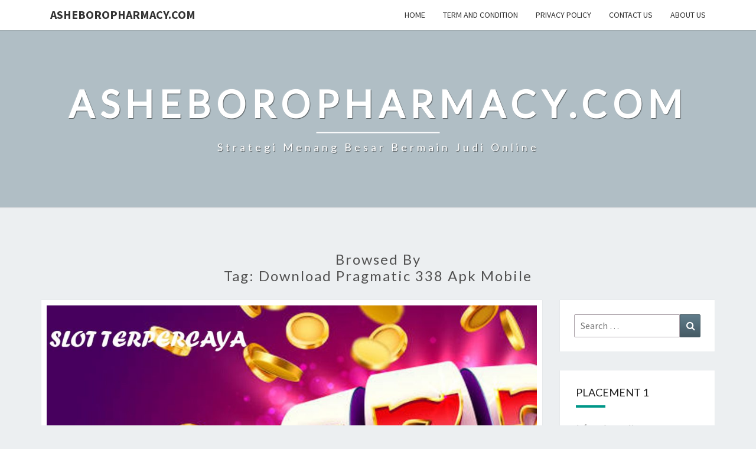

--- FILE ---
content_type: text/html; charset=UTF-8
request_url: https://asheboropharmacy.com/tag/download-pragmatic-338-apk-mobile/
body_size: 10803
content:
<!DOCTYPE html>

<!--[if IE 8]>
<html id="ie8" lang="en-US">
<![endif]-->
<!--[if !(IE 8) ]><!-->
<html lang="en-US">
<!--<![endif]-->
<head>
<meta charset="UTF-8" />
<meta name="viewport" content="width=device-width" />
<link rel="profile" href="https://gmpg.org/xfn/11" />
<link rel="pingback" href="https://asheboropharmacy.com/xmlrpc.php" />
<meta name='robots' content='index, follow, max-image-preview:large, max-snippet:-1, max-video-preview:-1' />

	<!-- This site is optimized with the Yoast SEO plugin v26.8 - https://yoast.com/product/yoast-seo-wordpress/ -->
	<title>Download Pragmatic 338 Apk Mobile Arsip - ASHEBOROPHARMACY.COM</title>
	<link rel="canonical" href="https://asheboropharmacy.com/tag/download-pragmatic-338-apk-mobile/" />
	<meta property="og:locale" content="en_US" />
	<meta property="og:type" content="article" />
	<meta property="og:title" content="Download Pragmatic 338 Apk Mobile Arsip - ASHEBOROPHARMACY.COM" />
	<meta property="og:url" content="https://asheboropharmacy.com/tag/download-pragmatic-338-apk-mobile/" />
	<meta property="og:site_name" content="ASHEBOROPHARMACY.COM" />
	<meta name="twitter:card" content="summary_large_image" />
	<script type="application/ld+json" class="yoast-schema-graph">{"@context":"https://schema.org","@graph":[{"@type":"CollectionPage","@id":"https://asheboropharmacy.com/tag/download-pragmatic-338-apk-mobile/","url":"https://asheboropharmacy.com/tag/download-pragmatic-338-apk-mobile/","name":"Download Pragmatic 338 Apk Mobile Arsip - ASHEBOROPHARMACY.COM","isPartOf":{"@id":"https://asheboropharmacy.com/#website"},"primaryImageOfPage":{"@id":"https://asheboropharmacy.com/tag/download-pragmatic-338-apk-mobile/#primaryimage"},"image":{"@id":"https://asheboropharmacy.com/tag/download-pragmatic-338-apk-mobile/#primaryimage"},"thumbnailUrl":"https://asheboropharmacy.com/wp-content/uploads/2023/10/Situs-Permainan-Judi-Online-Slot-Terpercaya.jpg","breadcrumb":{"@id":"https://asheboropharmacy.com/tag/download-pragmatic-338-apk-mobile/#breadcrumb"},"inLanguage":"en-US"},{"@type":"ImageObject","inLanguage":"en-US","@id":"https://asheboropharmacy.com/tag/download-pragmatic-338-apk-mobile/#primaryimage","url":"https://asheboropharmacy.com/wp-content/uploads/2023/10/Situs-Permainan-Judi-Online-Slot-Terpercaya.jpg","contentUrl":"https://asheboropharmacy.com/wp-content/uploads/2023/10/Situs-Permainan-Judi-Online-Slot-Terpercaya.jpg","width":1292,"height":630,"caption":"Situs Permainan Judi Online Slot Terpercaya"},{"@type":"BreadcrumbList","@id":"https://asheboropharmacy.com/tag/download-pragmatic-338-apk-mobile/#breadcrumb","itemListElement":[{"@type":"ListItem","position":1,"name":"Beranda","item":"https://asheboropharmacy.com/"},{"@type":"ListItem","position":2,"name":"Download Pragmatic 338 Apk Mobile"}]},{"@type":"WebSite","@id":"https://asheboropharmacy.com/#website","url":"https://asheboropharmacy.com/","name":"ASHEBOROPHARMACY.COM","description":"Strategi Menang Besar Bermain Judi Online","potentialAction":[{"@type":"SearchAction","target":{"@type":"EntryPoint","urlTemplate":"https://asheboropharmacy.com/?s={search_term_string}"},"query-input":{"@type":"PropertyValueSpecification","valueRequired":true,"valueName":"search_term_string"}}],"inLanguage":"en-US"}]}</script>
	<!-- / Yoast SEO plugin. -->


<link rel='dns-prefetch' href='//fonts.googleapis.com' />
<link rel="alternate" type="application/rss+xml" title="ASHEBOROPHARMACY.COM &raquo; Feed" href="https://asheboropharmacy.com/feed/" />
<link rel="alternate" type="application/rss+xml" title="ASHEBOROPHARMACY.COM &raquo; Comments Feed" href="https://asheboropharmacy.com/comments/feed/" />
<link rel="alternate" type="application/rss+xml" title="ASHEBOROPHARMACY.COM &raquo; Download Pragmatic 338 Apk Mobile Tag Feed" href="https://asheboropharmacy.com/tag/download-pragmatic-338-apk-mobile/feed/" />
<style id='wp-img-auto-sizes-contain-inline-css' type='text/css'>
img:is([sizes=auto i],[sizes^="auto," i]){contain-intrinsic-size:3000px 1500px}
/*# sourceURL=wp-img-auto-sizes-contain-inline-css */
</style>

<style id='wp-emoji-styles-inline-css' type='text/css'>

	img.wp-smiley, img.emoji {
		display: inline !important;
		border: none !important;
		box-shadow: none !important;
		height: 1em !important;
		width: 1em !important;
		margin: 0 0.07em !important;
		vertical-align: -0.1em !important;
		background: none !important;
		padding: 0 !important;
	}
/*# sourceURL=wp-emoji-styles-inline-css */
</style>
<link rel='stylesheet' id='wp-block-library-css' href='https://asheboropharmacy.com/wp-includes/css/dist/block-library/style.min.css?ver=6.9' type='text/css' media='all' />
<style id='global-styles-inline-css' type='text/css'>
:root{--wp--preset--aspect-ratio--square: 1;--wp--preset--aspect-ratio--4-3: 4/3;--wp--preset--aspect-ratio--3-4: 3/4;--wp--preset--aspect-ratio--3-2: 3/2;--wp--preset--aspect-ratio--2-3: 2/3;--wp--preset--aspect-ratio--16-9: 16/9;--wp--preset--aspect-ratio--9-16: 9/16;--wp--preset--color--black: #000000;--wp--preset--color--cyan-bluish-gray: #abb8c3;--wp--preset--color--white: #ffffff;--wp--preset--color--pale-pink: #f78da7;--wp--preset--color--vivid-red: #cf2e2e;--wp--preset--color--luminous-vivid-orange: #ff6900;--wp--preset--color--luminous-vivid-amber: #fcb900;--wp--preset--color--light-green-cyan: #7bdcb5;--wp--preset--color--vivid-green-cyan: #00d084;--wp--preset--color--pale-cyan-blue: #8ed1fc;--wp--preset--color--vivid-cyan-blue: #0693e3;--wp--preset--color--vivid-purple: #9b51e0;--wp--preset--gradient--vivid-cyan-blue-to-vivid-purple: linear-gradient(135deg,rgb(6,147,227) 0%,rgb(155,81,224) 100%);--wp--preset--gradient--light-green-cyan-to-vivid-green-cyan: linear-gradient(135deg,rgb(122,220,180) 0%,rgb(0,208,130) 100%);--wp--preset--gradient--luminous-vivid-amber-to-luminous-vivid-orange: linear-gradient(135deg,rgb(252,185,0) 0%,rgb(255,105,0) 100%);--wp--preset--gradient--luminous-vivid-orange-to-vivid-red: linear-gradient(135deg,rgb(255,105,0) 0%,rgb(207,46,46) 100%);--wp--preset--gradient--very-light-gray-to-cyan-bluish-gray: linear-gradient(135deg,rgb(238,238,238) 0%,rgb(169,184,195) 100%);--wp--preset--gradient--cool-to-warm-spectrum: linear-gradient(135deg,rgb(74,234,220) 0%,rgb(151,120,209) 20%,rgb(207,42,186) 40%,rgb(238,44,130) 60%,rgb(251,105,98) 80%,rgb(254,248,76) 100%);--wp--preset--gradient--blush-light-purple: linear-gradient(135deg,rgb(255,206,236) 0%,rgb(152,150,240) 100%);--wp--preset--gradient--blush-bordeaux: linear-gradient(135deg,rgb(254,205,165) 0%,rgb(254,45,45) 50%,rgb(107,0,62) 100%);--wp--preset--gradient--luminous-dusk: linear-gradient(135deg,rgb(255,203,112) 0%,rgb(199,81,192) 50%,rgb(65,88,208) 100%);--wp--preset--gradient--pale-ocean: linear-gradient(135deg,rgb(255,245,203) 0%,rgb(182,227,212) 50%,rgb(51,167,181) 100%);--wp--preset--gradient--electric-grass: linear-gradient(135deg,rgb(202,248,128) 0%,rgb(113,206,126) 100%);--wp--preset--gradient--midnight: linear-gradient(135deg,rgb(2,3,129) 0%,rgb(40,116,252) 100%);--wp--preset--font-size--small: 13px;--wp--preset--font-size--medium: 20px;--wp--preset--font-size--large: 36px;--wp--preset--font-size--x-large: 42px;--wp--preset--spacing--20: 0.44rem;--wp--preset--spacing--30: 0.67rem;--wp--preset--spacing--40: 1rem;--wp--preset--spacing--50: 1.5rem;--wp--preset--spacing--60: 2.25rem;--wp--preset--spacing--70: 3.38rem;--wp--preset--spacing--80: 5.06rem;--wp--preset--shadow--natural: 6px 6px 9px rgba(0, 0, 0, 0.2);--wp--preset--shadow--deep: 12px 12px 50px rgba(0, 0, 0, 0.4);--wp--preset--shadow--sharp: 6px 6px 0px rgba(0, 0, 0, 0.2);--wp--preset--shadow--outlined: 6px 6px 0px -3px rgb(255, 255, 255), 6px 6px rgb(0, 0, 0);--wp--preset--shadow--crisp: 6px 6px 0px rgb(0, 0, 0);}:where(.is-layout-flex){gap: 0.5em;}:where(.is-layout-grid){gap: 0.5em;}body .is-layout-flex{display: flex;}.is-layout-flex{flex-wrap: wrap;align-items: center;}.is-layout-flex > :is(*, div){margin: 0;}body .is-layout-grid{display: grid;}.is-layout-grid > :is(*, div){margin: 0;}:where(.wp-block-columns.is-layout-flex){gap: 2em;}:where(.wp-block-columns.is-layout-grid){gap: 2em;}:where(.wp-block-post-template.is-layout-flex){gap: 1.25em;}:where(.wp-block-post-template.is-layout-grid){gap: 1.25em;}.has-black-color{color: var(--wp--preset--color--black) !important;}.has-cyan-bluish-gray-color{color: var(--wp--preset--color--cyan-bluish-gray) !important;}.has-white-color{color: var(--wp--preset--color--white) !important;}.has-pale-pink-color{color: var(--wp--preset--color--pale-pink) !important;}.has-vivid-red-color{color: var(--wp--preset--color--vivid-red) !important;}.has-luminous-vivid-orange-color{color: var(--wp--preset--color--luminous-vivid-orange) !important;}.has-luminous-vivid-amber-color{color: var(--wp--preset--color--luminous-vivid-amber) !important;}.has-light-green-cyan-color{color: var(--wp--preset--color--light-green-cyan) !important;}.has-vivid-green-cyan-color{color: var(--wp--preset--color--vivid-green-cyan) !important;}.has-pale-cyan-blue-color{color: var(--wp--preset--color--pale-cyan-blue) !important;}.has-vivid-cyan-blue-color{color: var(--wp--preset--color--vivid-cyan-blue) !important;}.has-vivid-purple-color{color: var(--wp--preset--color--vivid-purple) !important;}.has-black-background-color{background-color: var(--wp--preset--color--black) !important;}.has-cyan-bluish-gray-background-color{background-color: var(--wp--preset--color--cyan-bluish-gray) !important;}.has-white-background-color{background-color: var(--wp--preset--color--white) !important;}.has-pale-pink-background-color{background-color: var(--wp--preset--color--pale-pink) !important;}.has-vivid-red-background-color{background-color: var(--wp--preset--color--vivid-red) !important;}.has-luminous-vivid-orange-background-color{background-color: var(--wp--preset--color--luminous-vivid-orange) !important;}.has-luminous-vivid-amber-background-color{background-color: var(--wp--preset--color--luminous-vivid-amber) !important;}.has-light-green-cyan-background-color{background-color: var(--wp--preset--color--light-green-cyan) !important;}.has-vivid-green-cyan-background-color{background-color: var(--wp--preset--color--vivid-green-cyan) !important;}.has-pale-cyan-blue-background-color{background-color: var(--wp--preset--color--pale-cyan-blue) !important;}.has-vivid-cyan-blue-background-color{background-color: var(--wp--preset--color--vivid-cyan-blue) !important;}.has-vivid-purple-background-color{background-color: var(--wp--preset--color--vivid-purple) !important;}.has-black-border-color{border-color: var(--wp--preset--color--black) !important;}.has-cyan-bluish-gray-border-color{border-color: var(--wp--preset--color--cyan-bluish-gray) !important;}.has-white-border-color{border-color: var(--wp--preset--color--white) !important;}.has-pale-pink-border-color{border-color: var(--wp--preset--color--pale-pink) !important;}.has-vivid-red-border-color{border-color: var(--wp--preset--color--vivid-red) !important;}.has-luminous-vivid-orange-border-color{border-color: var(--wp--preset--color--luminous-vivid-orange) !important;}.has-luminous-vivid-amber-border-color{border-color: var(--wp--preset--color--luminous-vivid-amber) !important;}.has-light-green-cyan-border-color{border-color: var(--wp--preset--color--light-green-cyan) !important;}.has-vivid-green-cyan-border-color{border-color: var(--wp--preset--color--vivid-green-cyan) !important;}.has-pale-cyan-blue-border-color{border-color: var(--wp--preset--color--pale-cyan-blue) !important;}.has-vivid-cyan-blue-border-color{border-color: var(--wp--preset--color--vivid-cyan-blue) !important;}.has-vivid-purple-border-color{border-color: var(--wp--preset--color--vivid-purple) !important;}.has-vivid-cyan-blue-to-vivid-purple-gradient-background{background: var(--wp--preset--gradient--vivid-cyan-blue-to-vivid-purple) !important;}.has-light-green-cyan-to-vivid-green-cyan-gradient-background{background: var(--wp--preset--gradient--light-green-cyan-to-vivid-green-cyan) !important;}.has-luminous-vivid-amber-to-luminous-vivid-orange-gradient-background{background: var(--wp--preset--gradient--luminous-vivid-amber-to-luminous-vivid-orange) !important;}.has-luminous-vivid-orange-to-vivid-red-gradient-background{background: var(--wp--preset--gradient--luminous-vivid-orange-to-vivid-red) !important;}.has-very-light-gray-to-cyan-bluish-gray-gradient-background{background: var(--wp--preset--gradient--very-light-gray-to-cyan-bluish-gray) !important;}.has-cool-to-warm-spectrum-gradient-background{background: var(--wp--preset--gradient--cool-to-warm-spectrum) !important;}.has-blush-light-purple-gradient-background{background: var(--wp--preset--gradient--blush-light-purple) !important;}.has-blush-bordeaux-gradient-background{background: var(--wp--preset--gradient--blush-bordeaux) !important;}.has-luminous-dusk-gradient-background{background: var(--wp--preset--gradient--luminous-dusk) !important;}.has-pale-ocean-gradient-background{background: var(--wp--preset--gradient--pale-ocean) !important;}.has-electric-grass-gradient-background{background: var(--wp--preset--gradient--electric-grass) !important;}.has-midnight-gradient-background{background: var(--wp--preset--gradient--midnight) !important;}.has-small-font-size{font-size: var(--wp--preset--font-size--small) !important;}.has-medium-font-size{font-size: var(--wp--preset--font-size--medium) !important;}.has-large-font-size{font-size: var(--wp--preset--font-size--large) !important;}.has-x-large-font-size{font-size: var(--wp--preset--font-size--x-large) !important;}
/*# sourceURL=global-styles-inline-css */
</style>

<style id='classic-theme-styles-inline-css' type='text/css'>
/*! This file is auto-generated */
.wp-block-button__link{color:#fff;background-color:#32373c;border-radius:9999px;box-shadow:none;text-decoration:none;padding:calc(.667em + 2px) calc(1.333em + 2px);font-size:1.125em}.wp-block-file__button{background:#32373c;color:#fff;text-decoration:none}
/*# sourceURL=/wp-includes/css/classic-themes.min.css */
</style>
<link rel='stylesheet' id='bootstrap-css' href='https://asheboropharmacy.com/wp-content/themes/nisarg/css/bootstrap.css?ver=6.9' type='text/css' media='all' />
<link rel='stylesheet' id='font-awesome-css' href='https://asheboropharmacy.com/wp-content/themes/nisarg/font-awesome/css/font-awesome.min.css?ver=6.9' type='text/css' media='all' />
<link rel='stylesheet' id='nisarg-style-css' href='https://asheboropharmacy.com/wp-content/themes/nisarg/style.css?ver=6.9' type='text/css' media='all' />
<style id='nisarg-style-inline-css' type='text/css'>
	/* Color Scheme */

	/* Accent Color */

	a:active,
	a:hover,
	a:focus {
	    color: #009688;
	}

	.main-navigation .primary-menu > li > a:hover, .main-navigation .primary-menu > li > a:focus {
		color: #009688;
	}
	
	.main-navigation .primary-menu .sub-menu .current_page_item > a,
	.main-navigation .primary-menu .sub-menu .current-menu-item > a {
		color: #009688;
	}
	.main-navigation .primary-menu .sub-menu .current_page_item > a:hover,
	.main-navigation .primary-menu .sub-menu .current_page_item > a:focus,
	.main-navigation .primary-menu .sub-menu .current-menu-item > a:hover,
	.main-navigation .primary-menu .sub-menu .current-menu-item > a:focus {
		background-color: #fff;
		color: #009688;
	}
	.dropdown-toggle:hover,
	.dropdown-toggle:focus {
		color: #009688;
	}
	.pagination .current,
	.dark .pagination .current {
		background-color: #009688;
		border: 1px solid #009688;
	}
	blockquote {
		border-color: #009688;
	}
	@media (min-width: 768px){
		.main-navigation .primary-menu > .current_page_item > a,
		.main-navigation .primary-menu > .current_page_item > a:hover,
		.main-navigation .primary-menu > .current_page_item > a:focus,
		.main-navigation .primary-menu > .current-menu-item > a,
		.main-navigation .primary-menu > .current-menu-item > a:hover,
		.main-navigation .primary-menu > .current-menu-item > a:focus,
		.main-navigation .primary-menu > .current_page_ancestor > a,
		.main-navigation .primary-menu > .current_page_ancestor > a:hover,
		.main-navigation .primary-menu > .current_page_ancestor > a:focus,
		.main-navigation .primary-menu > .current-menu-ancestor > a,
		.main-navigation .primary-menu > .current-menu-ancestor > a:hover,
		.main-navigation .primary-menu > .current-menu-ancestor > a:focus {
			border-top: 4px solid #009688;
		}
		.main-navigation ul ul a:hover,
		.main-navigation ul ul a.focus {
			color: #fff;
			background-color: #009688;
		}
	}

	.main-navigation .primary-menu > .open > a, .main-navigation .primary-menu > .open > a:hover, .main-navigation .primary-menu > .open > a:focus {
		color: #009688;
	}

	.main-navigation .primary-menu > li > .sub-menu  li > a:hover,
	.main-navigation .primary-menu > li > .sub-menu  li > a:focus {
		color: #fff;
		background-color: #009688;
	}

	@media (max-width: 767px) {
		.main-navigation .primary-menu .open .sub-menu > li > a:hover {
			color: #fff;
			background-color: #009688;
		}
	}

	.sticky-post{
		color: #fff;
	    background: #009688; 
	}
	
	.entry-title a:hover,
	.entry-title a:focus{
	    color: #009688;
	}

	.entry-header .entry-meta::after{
	    background: #009688;
	}

	.fa {
		color: #009688;
	}

	.btn-default{
		border-bottom: 1px solid #009688;
	}

	.btn-default:hover, .btn-default:focus{
	    border-bottom: 1px solid #009688;
	    background-color: #009688;
	}

	.nav-previous:hover, .nav-next:hover{
	    border: 1px solid #009688;
	    background-color: #009688;
	}

	.next-post a:hover,.prev-post a:hover{
	    color: #009688;
	}

	.posts-navigation .next-post a:hover .fa, .posts-navigation .prev-post a:hover .fa{
	    color: #009688;
	}


	#secondary .widget-title::after{
		position: absolute;
	    width: 50px;
	    display: block;
	    height: 4px;    
	    bottom: -15px;
		background-color: #009688;
	    content: "";
	}

	#secondary .widget a:hover,
	#secondary .widget a:focus,
	.dark #secondary .widget #recentcomments a:hover,
	.dark #secondary .widget #recentcomments a:focus {
		color: #009688;
	}

	#secondary .widget_calendar tbody a {
		color: #fff;
		padding: 0.2em;
	    background-color: #009688;
	}

	#secondary .widget_calendar tbody a:hover{
		color: #fff;
	    padding: 0.2em;
	    background-color: #009688;  
	}	

	.dark .comment-respond #submit,
	.dark .main-navigation .menu-toggle:hover, 
	.dark .main-navigation .menu-toggle:focus,
	.dark html input[type="button"], 
	.dark input[type="reset"], 
	.dark input[type="submit"] {
		background: #009688;
		color: #fff;
	}
	
	.dark a {
		color: #009688;
	}

/*# sourceURL=nisarg-style-inline-css */
</style>
<link rel='stylesheet' id='nisarg-google-fonts-css' href='https://fonts.googleapis.com/css?family=Source+Sans+Pro%3A400%2C700%7CLato%3A400&#038;display=swap' type='text/css' media='all' />
<script type="text/javascript" src="https://asheboropharmacy.com/wp-includes/js/jquery/jquery.min.js?ver=3.7.1" id="jquery-core-js"></script>
<script type="text/javascript" src="https://asheboropharmacy.com/wp-includes/js/jquery/jquery-migrate.min.js?ver=3.4.1" id="jquery-migrate-js"></script>
<link rel="https://api.w.org/" href="https://asheboropharmacy.com/wp-json/" /><link rel="alternate" title="JSON" type="application/json" href="https://asheboropharmacy.com/wp-json/wp/v2/tags/1047" /><link rel="EditURI" type="application/rsd+xml" title="RSD" href="https://asheboropharmacy.com/xmlrpc.php?rsd" />
<meta name="generator" content="WordPress 6.9" />

<style type="text/css">
        .site-header { background: ; }
</style>


	<style type="text/css">
		body,
		button,
		input,
		select,
		textarea {
		    font-family:  'Source Sans Pro',-apple-system,BlinkMacSystemFont,"Segoe UI",Roboto,Oxygen-Sans,Ubuntu,Cantarell,"Helvetica Neue",sans-serif;
		    font-weight: 400;
		    font-style: normal; 
		}
		h1,h2,h3,h4,h5,h6 {
	    	font-family: 'Lato',-apple-system,BlinkMacSystemFont,"Segoe UI",Roboto,Oxygen-Sans,Ubuntu,Cantarell,"Helvetica Neue",sans-serif;
	    	font-weight: 400;
	    	font-style: normal;
	    }
	    .navbar-brand,
	    #site-navigation.main-navigation ul {
	    	font-family: 'Source Sans Pro',-apple-system,BlinkMacSystemFont,"Segoe UI",Roboto,Oxygen-Sans,Ubuntu,Cantarell,"Helvetica Neue",sans-serif;
	    }
	    #site-navigation.main-navigation ul {
	    	font-weight: 400;
	    	font-style: normal;
	    }
	</style>

			<style type="text/css" id="nisarg-header-css">
					.site-header{
				-webkit-box-shadow: 0px 0px 1px 1px rgba(182,182,182,0.3);
		    	-moz-box-shadow: 0px 0px 1px 1px rgba(182,182,182,0.3);
		    	-o-box-shadow: 0px 0px 1px 1px rgba(182,182,182,0.3);
		    	box-shadow: 0px 0px 1px 1px rgba(182,182,182,0.3);
			}
			.site-header {
					height: 300px;
				}
				@media (max-width: 767px) {
					.site-header {
						height: 200px;
					}
				}
				@media (max-width: 359px) {
					.site-header {
						height: 150px;
					}
				}
					.site-header .home-link {
				min-height: 0;
			}
					.site-title,
			.site-description,
			.dark .site-title,
			.dark .site-description {
				color: #fff;
			}
			.site-title::after{
				background: #fff;
				content:"";
			}
		</style>
		<link rel="icon" href="https://asheboropharmacy.com/wp-content/uploads/2024/07/scatterzeus-150x150.png" sizes="32x32" />
<link rel="icon" href="https://asheboropharmacy.com/wp-content/uploads/2024/07/scatterzeus-270x270.png" sizes="192x192" />
<link rel="apple-touch-icon" href="https://asheboropharmacy.com/wp-content/uploads/2024/07/scatterzeus-270x270.png" />
<meta name="msapplication-TileImage" content="https://asheboropharmacy.com/wp-content/uploads/2024/07/scatterzeus-270x270.png" />
</head>
<body class="archive tag tag-download-pragmatic-338-apk-mobile tag-1047 wp-embed-responsive wp-theme-nisarg light">
<div id="page" class="hfeed site">
<header id="masthead"   role="banner">
	<nav id="site-navigation" class="main-navigation navbar-fixed-top navbar-left" role="navigation">
		<!-- Brand and toggle get grouped for better mobile display -->
		<div class="container" id="navigation_menu">
			<div class="navbar-header">
									<button type="button" class="menu-toggle" data-toggle="collapse" data-target=".navbar-ex1-collapse">
						<span class="sr-only">Toggle navigation</span>
						<span class="icon-bar"></span> 
						<span class="icon-bar"></span>
						<span class="icon-bar"></span>
					</button>
									<a class="navbar-brand" href="https://asheboropharmacy.com/">ASHEBOROPHARMACY.COM</a>
			</div><!-- .navbar-header -->
			<div class="collapse navbar-collapse navbar-ex1-collapse"><ul id="menu-home" class="primary-menu"><li id="menu-item-17" class="menu-item menu-item-type-custom menu-item-object-custom menu-item-home menu-item-17"><a href="https://asheboropharmacy.com">Home</a></li>
<li id="menu-item-344" class="menu-item menu-item-type-post_type menu-item-object-page menu-item-344"><a href="https://asheboropharmacy.com/term-and-condition/">Term And Condition</a></li>
<li id="menu-item-345" class="menu-item menu-item-type-post_type menu-item-object-page menu-item-345"><a href="https://asheboropharmacy.com/privacy-policy/">Privacy Policy</a></li>
<li id="menu-item-346" class="menu-item menu-item-type-post_type menu-item-object-page menu-item-346"><a href="https://asheboropharmacy.com/contact-us/">Contact Us</a></li>
<li id="menu-item-347" class="menu-item menu-item-type-post_type menu-item-object-page menu-item-347"><a href="https://asheboropharmacy.com/about-us/">About Us</a></li>
</ul></div>		</div><!--#container-->
	</nav>
	<div id="cc_spacer"></div><!-- used to clear fixed navigation by the themes js -->

		<div class="site-header">
		<div class="site-branding">
			<a class="home-link" href="https://asheboropharmacy.com/" title="ASHEBOROPHARMACY.COM" rel="home">
				<h1 class="site-title">ASHEBOROPHARMACY.COM</h1>
				<h2 class="site-description">Strategi Menang Besar Bermain Judi Online</h2>
			</a>
		</div><!--.site-branding-->
	</div><!--.site-header-->
	
</header>
<div id="content" class="site-content">
	<div class="container">
		<div class="row">
							<header class="archive-page-header">
					<h3 class="archive-page-title">Browsed by<br>Tag: <span>Download Pragmatic 338 Apk Mobile</span></h3>				</header><!-- .page-header -->
				<div id="primary" class="col-md-9 content-area">
					<main id="main" class="site-main" role="main">
					
<article id="post-280"  class="post-content post-280 post type-post status-publish format-standard has-post-thumbnail hentry category-slot tag-agen-judi-pragmatic338-slot tag-download-pragmatic-338-apk-mobile tag-game-pragmatic338-slot tag-https-pragmatic338slot-com tag-judi-online-pragmatic-338-slot tag-judi-pragmatic-338-slot tag-judi-pragmatic338-terbaik tag-pragmatic-338 tag-pragmatic-338-link-alternatif tag-pragmatic-338-slot-gacor tag-pragmatic338 tag-pragmatic338-maxwin tag-pragmatic338-rtp tag-pragmatic338-slot tag-pragmatic338-slot-login tag-situs-judi-pragmatic-338 tag-situs-pragmatic338-slot tag-situs-pragmatic338-terpercaya tag-slot-gacor-pragmatic338 tag-website-pragmatic338-maxwin">

	
	        <div class="featured-image">
        	        	<a href="https://asheboropharmacy.com/situs-permainan-judi-online-slot-terpercaya/" rel="bookmark">
            <img width="1038" height="576" src="https://asheboropharmacy.com/wp-content/uploads/2023/10/Situs-Permainan-Judi-Online-Slot-Terpercaya-1038x576.jpg" class="attachment-nisarg-full-width size-nisarg-full-width wp-post-image" alt="Situs Permainan Judi Online Slot Terpercaya" decoding="async" fetchpriority="high" />                        </a>         
        </div>
        
	<header class="entry-header">

		<span class="screen-reader-text">Situs Permainan Judi Online Slot Terpercaya</span>

					<h2 class="entry-title">
				<a href="https://asheboropharmacy.com/situs-permainan-judi-online-slot-terpercaya/" rel="bookmark">Situs Permainan Judi Online Slot Terpercaya</a>
			</h2>
		
				<div class="entry-meta">
			<h5 class="entry-date"><i class="fa fa-calendar-o"></i> <a href="https://asheboropharmacy.com/situs-permainan-judi-online-slot-terpercaya/" title="8:39 AM" rel="bookmark"><time class="entry-date" datetime="2023-10-15T08:39:01+00:00" pubdate>15/10/2023 </time></a><span class="byline"><span class="sep"></span><i class="fa fa-user"></i>
<span class="author vcard"><a class="url fn n" href="https://asheboropharmacy.com/author/admin/" title="View all posts by admin" rel="author">admin</a></span></span></h5>
		</div><!-- .entry-meta -->
			</header><!-- .entry-header -->

	<div class="entry-summary">
		<p><strong><a href="https://asheboropharmacy.com/">Situs Permainan Judi Online Slot Terpercaya</a></strong> &#8211; Bermain pada situs judi slot yang terpercaya akan mempermudah anda untuk melakukan taruhan dengan mudah. Saat <strong><a href="https://pragmatic338slot.com/">SLOT GACOR PRAGMATIC338</a></strong> melakukan taruhan tentunya anda harus bermain pada batasan anda agar anda bisa meminimkan kerugian saat melakukan taruhan.</p>
<h2><em><strong>Pemilihan Permainan</strong></em></h2>
<p>Ada berbagai macam permainan yang tersedia di situs slot online terpercaya. Permainan ini berkisar dari jackpot progresif hingga slot video klasik, dan pemain dapat memilih salah satu yang paling sesuai dengan preferensi mereka.</p>
<p>Ada juga sejumlah permainan jackpot progresif yang menawarkan hadiah besar bagi pemain yang berhasil mendapatkan jackpot. Jackpot ini bisa sebesar $1 juta, dan pemain bisa memenangkannya dengan bertaruh pada kombinasi simbol tertentu.</p>
<p>Bergantung pada gimnya, mungkin ada fitur tambahan, seperti putaran bonus atau putaran gratis. Bonus ini bisa menjadi cara yang bagus untuk meningkatkan bankroll Anda dan meningkatkan kemenangan Anda.</p>
<p>Beberapa pilihan permainan paling populer di judi slot online termasuk baccarat, roulette, blackjack, dan poker. Game-game ini populer di kalangan pemula dan ahli, dan pemain dapat menikmatinya di lingkungan yang aman dan terjamin. Beberapa dari game ini juga menampilkan grafik berkualitas tinggi dan interaktivitas audiovisual.</p>
<h2><em><strong>Bonus</strong></em></h2>
<p>Mendapatkan hasil maksimal dari pengalaman bermain kasino Anda di situs slot online terpercaya itu mudah, berkat beragam bonus dan promosi yang tersedia. Ini termasuk uang kembali, putaran gratis, dan banyak lagi.</p>
<p>Beberapa dari bonus ini didasarkan pada jumlah setoran Anda, sementara yang lain mengharuskan Anda melakukan sejumlah setoran sebelum Anda dapat menerimanya. Ini berarti Anda bisa mendapatkan lebih banyak uang dari permainan Anda daripada yang seharusnya, dan bahkan mungkin untuk memenangkan jackpot besar!</p>
<p>Kasino menawarkan berbagai jenis permainan, mulai dari slot reel klasik hingga slot video modern. Ini dapat dimainkan di desktop, laptop, dan smartphone.</p>
<p>Selain opsi tersebut, Anda juga bisa mencoba peruntungan di Slot Kingdom. Game ini menggabungkan elemen mesin slot dan video poker untuk menciptakan pengalaman yang menyenangkan dan mengasyikkan bagi para pemain. Ini adalah pilihan yang bagus untuk penggemar judi dan mudah untuk mengetahui mengapa ini populer!</p>
<h2><em><strong>Cara Pembayaran</strong></em></h2>
<p>Memilih metode pembayaran yang tepat bisa jadi sulit, terutama jika Anda baru mengenal game online. Namun, dengan sedikit riset Anda dapat menemukan opsi terbaik untuk Anda.</p>
<p>Ada beberapa opsi berbeda yang tersedia di situs slot online terpercaya, termasuk kartu kredit, kartu debit, dompet elektronik, dan kartu prabayar. Cara terbaik untuk menentukan mana yang tepat untuk Anda adalah dengan melihat syarat dan ketentuan situs.</p>
<p>Selain itu, Anda juga dapat memeriksa layanan pelanggan situs web untuk mendapatkan jawaban atas pertanyaan apa pun yang mungkin Anda miliki. Anda dapat menghubungi mereka melalui email, telepon, atau live chat.</p>
<p>Jika Anda mencari kasino dengan banyak pilihan permainan dan lingkungan yang aman, cobalah Slot Habanero. Kasino ini memiliki beragam permainan dan menerima berbagai metode pembayaran, termasuk Visa dan MasterCard. Ini juga menawarkan berbagai bonus dan hadiah. Anda bahkan bisa mendapatkan game gratis setelah melakukan setoran pertama!</p>
<h2><em><strong>Pelayanan Pelanggan</strong></em></h2>
<p>Jika Anda mencari tempat bermain slot online terpercaya, penting untuk menemukan situs yang menawarkan layanan pelanggan yang sangat baik. Ini akan membantu Anda merasa nyaman saat bermain dan memastikan bahwa Anda mendapatkan pengalaman terbaik.</p>
<p>Beberapa opsi dukungan pelanggan yang tersedia di situs slot online terpercaya termasuk telepon, email, dan obrolan langsung. Semua opsi ini tersedia untuk pemain kapan saja dan menawarkan cara mudah untuk mendapatkan bantuan saat Anda membutuhkannya.</p>
<p>Salah satu opsi paling populer untuk dukungan pelanggan adalah obrolan langsung, yang tersedia sepanjang waktu. Fitur ini sangat berguna jika Anda mengalami masalah saat bermain.</p>
<p>Jika Anda tidak yakin cara menggunakan fitur obrolan langsung, jangan khawatir. Anggota staf kasino akan dengan senang hati menjawab pertanyaan Anda. Mereka akan dapat memandu Anda melalui proses dan menunjukkan cara mendapatkan hasil maksimal dari pengalaman Anda.…&hellip;</p>	</div><!-- .entry-summary -->

	<footer class="entry-footer">
			</footer><!-- .entry-footer -->
</article><!-- #post-## -->
												</main><!-- #main -->
			</div><!-- #primary -->
			<div id="secondary" class="col-md-3 sidebar widget-area" role="complementary">
		<aside id="search-3" class="widget widget_search">
<form role="search" method="get" class="search-form" action="https://asheboropharmacy.com/">
	<label>
		<span class="screen-reader-text">Search for:</span>
		<input type="search" class="search-field" placeholder="Search &hellip;" value="" name="s" title="Search for:" /> 
	</label>
	<button type="submit" class="search-submit"><span class="screen-reader-text">Search</span></button>
</form>
</aside><aside id="text-2" class="widget widget_text"><h4 class="widget-title">PLACEMENT 1</h4>			<div class="textwidget"><p><a href="https://numpangnyc.com/" target="_blank" rel="noopener">daftar slot online</a></p>
<p><a href="https://www.alternatifibcbet.info/" target="_blank" rel="noopener">Ibcbet</a></p>
<p><a href="https://www.dealpromocodes.com/" target="_blank" rel="noopener">slot online gacor hari ini</a></p>
<p><a href="https://paulpottsopera.org/">mpo gacor slot</a></p>
<p><a href="https://quitlikeawoman.com/">https://quitlikeawoman.com/</a></p>
<p><a href="https://woodbatbaseball.org/" target="_blank" rel="noopener">situs server mpo878 terpercaya</a></p>
<p><a href="https://greatbearbrewing.com/" target="_blank" rel="noopener">agen878 slot online</a></p>
<p><a href="https://www.healthocrates.com/" target="_blank" rel="noopener">https://www.healthocrates.com/</a></p>
<p><a href="https://bet.joker338bet.com/" target="_blank" rel="noopener">joker338 gaming</a></p>
<p><a title="https://raja29slot.com/" href="https://raja29slot.com/" rel="noopener follow">https://raja29slot.com/</a></p>
<p><a href="https://superiorformulations.com/" target="_blank" rel="noopener">luber88 link alternatif</a></p>
<p><a href="https://mewsou.com/" target="_blank" rel="noopener">gaco88 slot online</a></p>
<p><a title="https://ratu29slot.com/" href="https://ratu29slot.com/" rel="noopener follow">https://ratu29slot.com/</a></p>
<p><a title="https://dewa69slot.com/" href="https://dewa69slot.com/" rel="noopener follow">https://dewa69slot.com/</a></p>
<p><a href="https://secilinmucizelerdukkani.com/" target="_blank" rel="noopener">alternatif link indojaya168</a></p>
<p><a title="https://mposlotgacor.org/" href="https://mposlotgacor.org/" rel="noopener follow">https://mposlotgacor.org/</a></p>
<p><a href="https://gercep88daftar.com/" target="_blank" rel="noopener">gercep88 slot online</a></p>
<p><a title="https://gaco88-vip.com/" href="https://gaco88-vip.com/" rel="noopener follow">https://gaco88-vip.com/</a></p>
<p><a href="https://mpo878.asia/" target="_blank" rel="noopener">mpo878 login link alternatif</a></p>
<p><a title="Gercep88 Slot" href="https://gercep88gacor.com/" rel="noopener follow">gercep88 slot</a></p>
<p><a href="https://www.agenjoker338.org/" target="_blank" rel="noopener">joker338 link alternatif</a></p>
<p><a title="Geber88 Slot" href="https://freewargamesstuff.com/" rel="noopener follow">geber88 slot</a></p>
<p><a title="Toke69" href="https://parliamenttavern.com/" rel="noopener follow">toke69</a></p>
<p><a title="Game Toke69" href="https://kankyo-direct.com/" rel="noopener follow">game toke69</a></p>
<p><a href="https://adahobi.com/" target="_blank" rel="noopener">https://adahobi.com/</a></p>
</div>
		</aside><aside id="text-3" class="widget widget_text"><h4 class="widget-title">PLACEMENT 2</h4>			<div class="textwidget"><p><a href="https://psychedelictripppystore.com/" target="_blank" rel="noopener">https://psychedelictripppystore.com/</a></p>
<p><a href="https://burntendsbbqtruck.com/" target="_blank" rel="noopener">agen878 login</a></p>
<p><a href="https://banbusushibarandgrill.com/" target="_blank" rel="noopener">indojaya168 login</a></p>
<p><a href="https://blakeandtate.com/" target="_blank" rel="noopener">dower88 slot</a></p>
<p><a href="https://dower88.online/" target="_blank" rel="noopener">https://dower88.online/</a></p>
<p><a href="https://165.22.241.87/" target="_blank" rel="noopener">indojaya168 slot</a></p>
<p><a href="https://walkovercleaning.com/" target="_blank" rel="noopener">gaco88 slot</a></p>
<p><a href="https://teamhumanityusa.org/" target="_blank" rel="noopener">https://teamhumanityusa.org/</a></p>
<p><a href="https://clinicalgestalt.org/" target="_blank" rel="noopener">slot gercep88</a></p>
<p><a href="https://hamjamartsfestival.com/" target="_blank" rel="noopener">https://hamjamartsfestival.com/</a></p>
<p><a href="https://king-sa.net/" target="_blank" rel="noopener">serigala69 login</a></p>
<p><a href="https://canhocelesta.com/" target="_blank" rel="noopener">https://canhocelesta.com/</a></p>
</div>
		</aside></div><!-- #secondary .widget-area -->


		</div> <!--.row-->
	</div><!--.container-->
	</div><!-- #content -->
	<footer id="colophon" class="site-footer" role="contentinfo">
		<div class="site-info">
			&copy; 2026			<span class="sep"> | </span>
			Proudly Powered by 			<a href=" https://wordpress.org/" >WordPress</a>
			<span class="sep"> | </span>
			Theme: <a href="https://wordpress.org/themes/nisarg/" rel="designer">Nisarg</a>		</div><!-- .site-info -->
	</footer><!-- #colophon -->
</div><!-- #page -->
<script type="speculationrules">
{"prefetch":[{"source":"document","where":{"and":[{"href_matches":"/*"},{"not":{"href_matches":["/wp-*.php","/wp-admin/*","/wp-content/uploads/*","/wp-content/*","/wp-content/plugins/*","/wp-content/themes/nisarg/*","/*\\?(.+)"]}},{"not":{"selector_matches":"a[rel~=\"nofollow\"]"}},{"not":{"selector_matches":".no-prefetch, .no-prefetch a"}}]},"eagerness":"conservative"}]}
</script>
<script type="text/javascript" src="https://asheboropharmacy.com/wp-content/themes/nisarg/js/bootstrap.js?ver=6.9" id="bootstrap-js"></script>
<script type="text/javascript" src="https://asheboropharmacy.com/wp-content/themes/nisarg/js/navigation.js?ver=6.9" id="nisarg-navigation-js"></script>
<script type="text/javascript" src="https://asheboropharmacy.com/wp-content/themes/nisarg/js/skip-link-focus-fix.js?ver=6.9" id="nisarg-skip-link-focus-fix-js"></script>
<script type="text/javascript" id="nisarg-js-js-extra">
/* <![CDATA[ */
var screenReaderText = {"expand":"expand child menu","collapse":"collapse child menu"};
//# sourceURL=nisarg-js-js-extra
/* ]]> */
</script>
<script type="text/javascript" src="https://asheboropharmacy.com/wp-content/themes/nisarg/js/nisarg.js?ver=6.9" id="nisarg-js-js"></script>
<script id="wp-emoji-settings" type="application/json">
{"baseUrl":"https://s.w.org/images/core/emoji/17.0.2/72x72/","ext":".png","svgUrl":"https://s.w.org/images/core/emoji/17.0.2/svg/","svgExt":".svg","source":{"concatemoji":"https://asheboropharmacy.com/wp-includes/js/wp-emoji-release.min.js?ver=6.9"}}
</script>
<script type="module">
/* <![CDATA[ */
/*! This file is auto-generated */
const a=JSON.parse(document.getElementById("wp-emoji-settings").textContent),o=(window._wpemojiSettings=a,"wpEmojiSettingsSupports"),s=["flag","emoji"];function i(e){try{var t={supportTests:e,timestamp:(new Date).valueOf()};sessionStorage.setItem(o,JSON.stringify(t))}catch(e){}}function c(e,t,n){e.clearRect(0,0,e.canvas.width,e.canvas.height),e.fillText(t,0,0);t=new Uint32Array(e.getImageData(0,0,e.canvas.width,e.canvas.height).data);e.clearRect(0,0,e.canvas.width,e.canvas.height),e.fillText(n,0,0);const a=new Uint32Array(e.getImageData(0,0,e.canvas.width,e.canvas.height).data);return t.every((e,t)=>e===a[t])}function p(e,t){e.clearRect(0,0,e.canvas.width,e.canvas.height),e.fillText(t,0,0);var n=e.getImageData(16,16,1,1);for(let e=0;e<n.data.length;e++)if(0!==n.data[e])return!1;return!0}function u(e,t,n,a){switch(t){case"flag":return n(e,"\ud83c\udff3\ufe0f\u200d\u26a7\ufe0f","\ud83c\udff3\ufe0f\u200b\u26a7\ufe0f")?!1:!n(e,"\ud83c\udde8\ud83c\uddf6","\ud83c\udde8\u200b\ud83c\uddf6")&&!n(e,"\ud83c\udff4\udb40\udc67\udb40\udc62\udb40\udc65\udb40\udc6e\udb40\udc67\udb40\udc7f","\ud83c\udff4\u200b\udb40\udc67\u200b\udb40\udc62\u200b\udb40\udc65\u200b\udb40\udc6e\u200b\udb40\udc67\u200b\udb40\udc7f");case"emoji":return!a(e,"\ud83e\u1fac8")}return!1}function f(e,t,n,a){let r;const o=(r="undefined"!=typeof WorkerGlobalScope&&self instanceof WorkerGlobalScope?new OffscreenCanvas(300,150):document.createElement("canvas")).getContext("2d",{willReadFrequently:!0}),s=(o.textBaseline="top",o.font="600 32px Arial",{});return e.forEach(e=>{s[e]=t(o,e,n,a)}),s}function r(e){var t=document.createElement("script");t.src=e,t.defer=!0,document.head.appendChild(t)}a.supports={everything:!0,everythingExceptFlag:!0},new Promise(t=>{let n=function(){try{var e=JSON.parse(sessionStorage.getItem(o));if("object"==typeof e&&"number"==typeof e.timestamp&&(new Date).valueOf()<e.timestamp+604800&&"object"==typeof e.supportTests)return e.supportTests}catch(e){}return null}();if(!n){if("undefined"!=typeof Worker&&"undefined"!=typeof OffscreenCanvas&&"undefined"!=typeof URL&&URL.createObjectURL&&"undefined"!=typeof Blob)try{var e="postMessage("+f.toString()+"("+[JSON.stringify(s),u.toString(),c.toString(),p.toString()].join(",")+"));",a=new Blob([e],{type:"text/javascript"});const r=new Worker(URL.createObjectURL(a),{name:"wpTestEmojiSupports"});return void(r.onmessage=e=>{i(n=e.data),r.terminate(),t(n)})}catch(e){}i(n=f(s,u,c,p))}t(n)}).then(e=>{for(const n in e)a.supports[n]=e[n],a.supports.everything=a.supports.everything&&a.supports[n],"flag"!==n&&(a.supports.everythingExceptFlag=a.supports.everythingExceptFlag&&a.supports[n]);var t;a.supports.everythingExceptFlag=a.supports.everythingExceptFlag&&!a.supports.flag,a.supports.everything||((t=a.source||{}).concatemoji?r(t.concatemoji):t.wpemoji&&t.twemoji&&(r(t.twemoji),r(t.wpemoji)))});
//# sourceURL=https://asheboropharmacy.com/wp-includes/js/wp-emoji-loader.min.js
/* ]]> */
</script>
<script defer src="https://static.cloudflareinsights.com/beacon.min.js/vcd15cbe7772f49c399c6a5babf22c1241717689176015" integrity="sha512-ZpsOmlRQV6y907TI0dKBHq9Md29nnaEIPlkf84rnaERnq6zvWvPUqr2ft8M1aS28oN72PdrCzSjY4U6VaAw1EQ==" data-cf-beacon='{"version":"2024.11.0","token":"3e87d8b6863f47868ebe5be8b9135826","r":1,"server_timing":{"name":{"cfCacheStatus":true,"cfEdge":true,"cfExtPri":true,"cfL4":true,"cfOrigin":true,"cfSpeedBrain":true},"location_startswith":null}}' crossorigin="anonymous"></script>
</body>
</html>


<!-- Page cached by LiteSpeed Cache 7.7 on 2026-01-25 01:29:32 -->